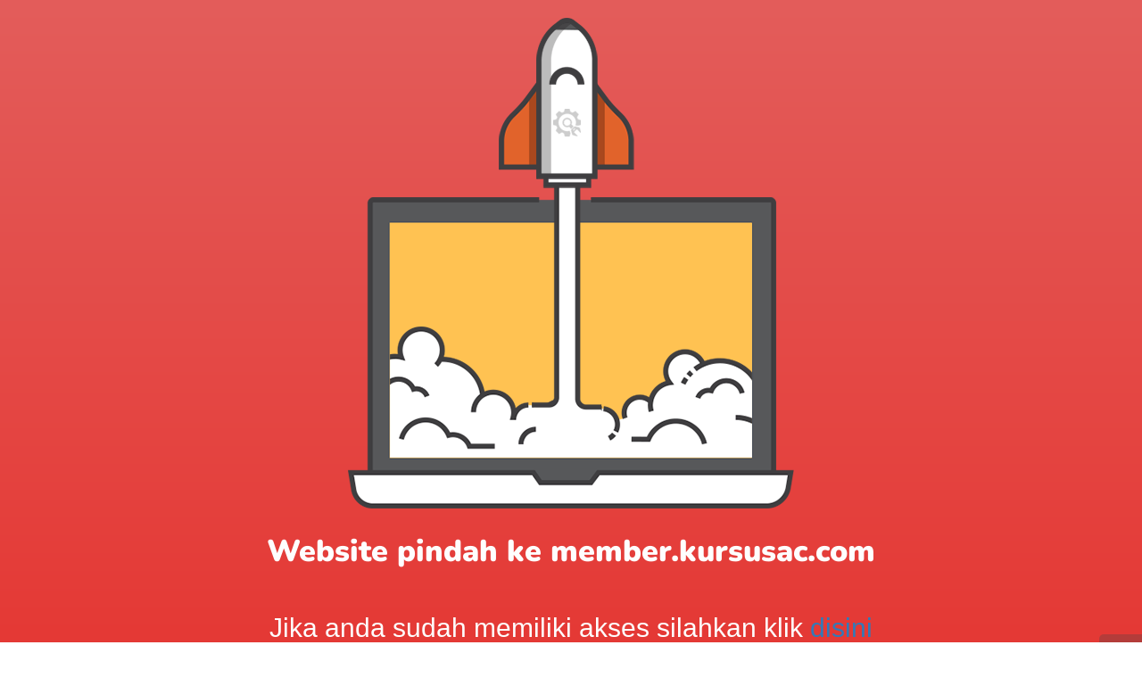

--- FILE ---
content_type: text/html; charset=UTF-8
request_url: https://member.kangpanji.com/product/ecourse-usaha-jasa-service-ac/?coupon=ONLINECOURSE
body_size: 633
content:
<!doctype html>
<html lang="en">
  <head>
    <meta charset="utf-8">
    <meta http-equiv="X-UA-Compatible" content="IE=edge">
    <meta name="viewport" content="width=device-width, initial-scale=1">
    <title>Member Area PINDAH SERVER</title>
    <meta name="description" content="Akses eCourse Kang Panji" />
    <meta name="generator" content="Plugin UnderConstructionPage gratis untuk WordPress">
    <link rel="stylesheet" href="https://fonts.bunny.net/css?family=Nunito:200,600,900">    <link rel="stylesheet" href="https://member.kangpanji.com/wp-content/plugins/under-construction-page/themes/css/bootstrap.min.css?v=4.03" type="text/css">
<link rel="stylesheet" href="https://member.kangpanji.com/wp-content/plugins/under-construction-page/themes/css/common.css?v=4.03" type="text/css">
<link rel="stylesheet" href="https://member.kangpanji.com/wp-content/plugins/under-construction-page/themes/rocket_2/style.css?v=4.03" type="text/css">
<link rel="stylesheet" href="https://member.kangpanji.com/wp-content/plugins/under-construction-page/themes/css/font-awesome.min.css?v=4.03" type="text/css">
<link rel="icon" href="https://member.kangpanji.com/wp-content/plugins/under-construction-page/themes/images/favicon.png" />
  </head>

  <body>
    <div id="hero-image">
      <img src="https://member.kangpanji.com/wp-content/plugins/under-construction-page/themes/rocket_2/rocket.png" alt="Site will launch soon" title="Site will launch soon">
    </div>
    <div class="container">

      <div class="row">
        <div class="col-xs-12 col-md-12 col-lg-12">
          <h1>Website pindah ke member.kursusac.com</h1>
        </div>
      </div>

      <div class="row">
        <div class="col-xs-12 col-md-8 col-md-offset-2 col-lg-offset-2 col-lg-8">
          <p class="content"><h2 style="text-align: center">Jika anda sudah memiliki akses silahkan klik <a href="https://member.kursusac.com">disini</a></h2></p>
        </div>
      </div>

      <div class="row" id="social">
        <div class="col-xs-12 col-md-12 col-lg-12">
          
        </div>
      </div>

    </div>
    <div id="login-button" class="loggedout"><a href="https://member.kangpanji.com/wp-login.php"><i class="fa fa-wordpress fa-2x" aria-hidden="true"></i></a></div>
  </body>
</html>
